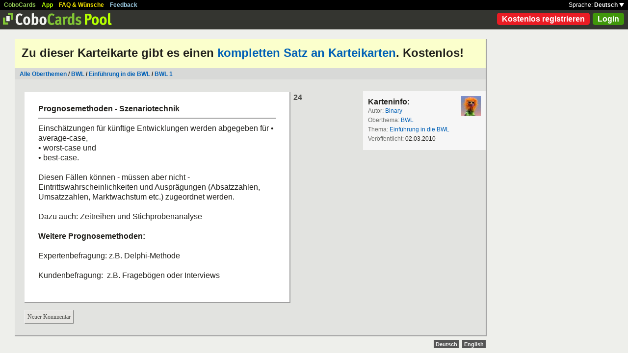

--- FILE ---
content_type: text/html; charset=UTF-8
request_url: https://www.cobocards.com/pool/de/card/8293636/online-karteikarten-prognosemethoden-szenariotechnik/
body_size: 4313
content:
<!DOCTYPE html PUBLIC "-//W3C//DTD XHTML 1.0 Transitional//EN" 
	"http://www.w3.org/TR/xhtml1/DTD/xhtml1-transitional.dtd">

<html xmlns="http://www.w3.org/1999/xhtml">

	<head>
		
		<title>Prognosemethoden - Szenariotechnik | Karteikarten online lernen | CoboCards</title>

		<meta http-equiv="Content-Type" content="text/html; charset=utf-8" />
		<meta http-equiv="imagetoolbar" content="no" />
		<meta property="og:image" content="http://www.cobocards.com/pool/img/de/free_flashcards.png"/>
		<meta name="keywords" content="lernkarten, karteikarten, software, vokabeln, lernen, online, mobil, kollaboration, leitner, elearning, virtuelle karteikarte, team, ecoach">
		<meta name="description" content="Fertige Lernkarten downloaden und online, mobil mit iPhone/Android lernen. Prüfungen bestehen.">
		<meta name="robots" content="NOODP">
		<link rel="search" type="application/opensearchdescription+xml" title="CoboCards Pool" href="http://www.cobocards.com/poolsearch.xml" />
		<link rel="shortcut icon" href="/pool/favicon.ico" />
		<link rel="stylesheet" href="/pool/css/style.css?1251742763" type="text/css" />
		<!--[if IE]><link rel="stylesheet" href="/pool/css/ie.css" type="text/css" /><![endif]-->
		 
		 
		<script src="/pool/javascript/default.de.js?1251742763" type="text/javascript"></script>
		 
		<script src="/pool/javascript/prototype.js" type="text/javascript"></script>
		<script src="/pool/javascript/scriptaculous.js?load=effects" type="text/javascript"></script>
				<script src="/pool/javascript/fancybox/jquery-1.4.2.min.js" type="text/javascript"></script><script>jQuery.noConflict()</script>
		<script src="/pool/javascript/fancybox/jquery.fancybox-1.3.1.pack.js" type="text/javascript"></script>
		<link rel="stylesheet" href="/pool/javascript/fancybox/jquery.fancybox-1.3.1.css" type="text/css">
		
		
<script type="text/javascript" charset="UTF-8">
/* <![CDATA[ */
try { if (undefined == xajax.config) xajax.config = {}; } catch (e) { xajax = {}; xajax.config = {}; };
xajax.config.requestURI = "/pool/de/card/8293636/online-karteikarten-prognosemethoden-szenariotechnik/";
xajax.config.statusMessages = false;
xajax.config.waitCursor = false;
xajax.config.version = "xajax 0.5";
xajax.config.legacy = false;
xajax.config.defaultMode = "asynchronous";
xajax.config.defaultMethod = "POST";
/* ]]> */
</script>
<script type="text/javascript" src="/pool/xajax/xajax_js/xajax_core.js?123" charset="UTF-8"></script>

<script type='text/javascript' charset='UTF-8'>
/* <![CDATA[ */
xajax_addNewComment = function() { return xajax.request( { xjxfun: 'addNewComment' }, { parameters: arguments } ); };
xajax_deleteComment = function() { return xajax.request( { xjxfun: 'deleteComment' }, { parameters: arguments } ); };
xajax_login = function() { return xajax.request( { xjxfun: 'login' }, { parameters: arguments } ); };
xajax_mConfirm = function() { return xajax.request( { xjxfun: 'mConfirm' }, { parameters: arguments } ); };
xajax_sendFeedback = function() { return xajax.request( { xjxfun: 'sendFeedback' }, { parameters: arguments } ); };
xajax_signupQuick = function() { return xajax.request( { xjxfun: 'signupQuick' }, { parameters: arguments } ); };
/* ]]> */
</script>
 

	</head>

	
<body>

<div id="modal"></div><div id="modaltmp"></div>

<div id="headerbardefault">
	
	<div id="headerline">
		<div style="margin-left:8px;padding-top:3px;word-spacing:9px;">
			<a href="http://www.cobocards.com/de/" target="_blank" style="color:#97CF58;font-weight:bold;">CoboCards</a>
			<a href="http://www.cobocards.com/app/" style="color:#B4FF00;font-weight:bold;">App</a>
			<a href="http://www.cobocards.com/wiki/" target="_blank" style="color:#F9E800;font-weight:bold;">FAQ &amp; Wünsche</a>
			<a href="#" onclick="showFeedbackForm();return false;" style="color:#9FCFE7;font-weight:bold;">Feedback</a>
		</div>
		<div id="settings" style="top:0px;right:0px;">
			<div style="position:absolute;top:3px;right:8px;white-space:nowrap;">Sprache: <a href="#" onclick="toggleDiv('langdiv');return false;" style="color:#FFF;font-weight:bold;">Deutsch <img src="/pool/img/dropdown_white.png" alt="Sprache" style="border:none;"></a></div>
		</div>
	</div>
	
	<div style="position:relative;">
		<a href="/pool/"><img src="/pool/img/logo_pool.png" border="0" style="position:relative;top:6px;left:6px;"></a>
		<div style="position:absolute;top:10px;right:8px;">
		<a href="http://www.cobocards.com/pricing/" class="button_round_red">Kostenlos registrieren</a>&nbsp; 
			<a id="loginb" class="button_round_green" href="#loginbox">Login</a>
		</div>
	</div>
	
	<div id="langdiv" style="display:none;z-index:100;position:absolute;top:21px;right:1px;width:122px;line-height:20px;background-color:black;">
		<a href="/pool/de/card/8293636/online-karteikarten-prognosemethoden-szenariotechnik/" style="display:block;padding:2px 7px;border-bottom:1px solid #FFF;font:bold 12px/20px Arial;color:#FFF;text-decoration:none;">Deutsch</a>
		<a href="/pool/en/card/8293636/online-karteikarten-prognosemethoden-szenariotechnik/" style="display:block;padding:2px 7px;font:bold 12px/20px Arial;color:#FFF;text-decoration:none;">English</a>
	</div>
	
</div>

<div id="feedbackform" style="display:none;">
	<div id="feedbackformdiv" style="display:block;padding:17px;">
		<span style="font:bold 21px Arial;">Feedback</span><br>
		<form id="feedbackf" name="feedbackf" onsubmit="xajax_sendFeedback(xajax.getFormValues('feedbackf'));return false;">
			<textarea name="feedback" class="inputfield" style="margin-bottom:12px;width:540px;height:240px;padding:10px;font:normal 16px/20px Arial;color:#444;"></textarea><br>
			<div style="margin-bottom:10px;font-family:Arial;">Vergiss nicht, Deine E-Mail anzugeben, damit wir Dich kontaktieren können!</div> 
			<a href="#" onclick="xajax_sendFeedback(xajax.getFormValues('feedbackf'));return false;" class="button_yellow" style="margin-right:10px;">Abschicken</a><a href="#" onclick="showFeedbackForm();return false;" class="button_grey">Abbrechen</a>
		</form>
	</div>
	<div id="feedbacksenddiv" style="display:none;padding-top:180px;font:bold 22px Arial;text-align:center;">
		Vielen Dank :-) 
	</div>
</div>

<div id="content">

	
	<div style="padding:14px 14px 17px;font-family:Arial;background-color:#FBFFCC;"><h1 style="margin:0;font-weight:bold;font-size:24px;">Zu dieser Karteikarte gibt es einen <a href="/pool/cardset/8336306/bwl-1" class="normal" style="font-family:Arial;font-weight:bold;">kompletten Satz an Karteikarten</a>. Kostenlos!</h1></div>
	<div style="position:relative;background-color:#D8D9D7;">
		<div style="padding:5px 10px 4px;font:bold 12px Arial;">
		<a href="/pool/" class="normal" style="font-weight:bold;font-family:Arial;">Alle Oberthemen</a> / <a href="/pool/?maintopic=BWL" class="normal" style="font-weight:bold;font-family:Arial;">BWL </a> / <a href="/pool/search/?maintopic=BWL&topic=Einf%C3%BChrung+in+die+BWL" class="normal" style="font:bold 12px Arial;">Einführung in die BWL</a> / <a href="/pool/cardset/8336306/bwl-1" class="normal" style="font:bold 12px Arial;">BWL 1</a>
		</div>
	</div>
	
	<div style="position:relative;float:left;left:20px;margin-top:24px;">
		
		<div style="margin-bottom:14px;">
			<div class="card">
				<div style="position:absolute;top:0px;left:548px;font:bold 16px/21px Arial;color:#4B4C49;">24</div>
				<div class="cardtitle">Prognosemethoden - Szenariotechnik</div>
				<div class="cardseperator"></div>
				<div class="cardcontent">Einschätzungen für künftige Entwicklungen werden abgegeben für • average‐case, <br />• worst‐case und <br />• best‐case.<br /><br />Diesen Fällen können ‐ müssen aber nicht ‐ Eintrittswahrscheinlichkeiten und Ausprägungen (Absatzzahlen, Umsatzzahlen, Marktwachstum etc.) zugeordnet werden.<br /><br />Dazu auch: Zeitreihen und Stichprobenanalyse<br /><br /><b>Weitere Prognosemethoden:<br /></b><br />Expertenbefragung: z.B. Delphi‐Methode<br /><br />Kundenbefragung:&nbsp; z.B. Fragebögen oder Interviews</div>
			</div>
			 
		</div>	
		
		<a name="comments"></a>
		<a href="#" onclick="toggleDiv('commentdiv');return false;" class="button_grey ga-evt" data-ga-evt="comment-card-pool">Neuer Kommentar</a><div style="clear:left;"></div>
		<div id="commentdiv" style="display:none;">
			<br>Um einen Kommentar schreiben zu können, musst du eingeloggt sein. 
		</div>
		<div id="comments" style="margin:10px 0px 0px;">
		</div>
	</div>
	
	<div style="position:relative;float:right;margin-top:24px;right:0px;width:250px;font:normal 12px/19px Arial;color:#6D6F6C;background-color:#F6F6F6;">
		<div style="padding:13px 10px;">
			<a href="/pool/user/2083295/binary" title="Binary" style="position:absolute;top:10px;right:10px;"><img src="https://cobocards.s3.amazonaws.com/user/40_40/2/2083295.jpg" border="0"></a>
			<div style="font:bold 16px Arial;color:#21201C;">Karteninfo:</div>
			<div>Autor: <a href="/pool/user/2083295/binary" title="Binary" class="normal ga-evt" data-ga-evt="author-card-pool" style="font-family:Arial;">Binary</a></div>
			<div>Oberthema: <a href="/pool/search/?q=BWL" class="normal ga-evt" data-ga-evt="maintopic-card-pool" style="font-family:Arial;">BWL </a></div> 
			<div>Thema: <a href="/pool/search/?q=Einf%C3%BChrung+in+die+BWL" class="normal ga-evt" data-ga-evt="topic-card-pool" style="font-family:Arial;">Einführung in die BWL</a></div> 
			 
			 
			<div>Veröffentlicht: <span style="color:#21201C;">02.03.2010</span></div> 
		</div>
		
		<div style="padding-top:20px;background-color:#E2E3E0">
			<script type="text/javascript"><!--
				google_ad_client = "ca-pub-4180646441715220";
				/* Pool Adsense */
				google_ad_slot = "9145314026";
				google_ad_width = 160;
				google_ad_height = 600;
				//-->
			</script>
			<script type="text/javascript" src="http://pagead2.googlesyndication.com/pagead/show_ads.js">
			</script>
		</div>
	</div>
	
	<div style="clear:both;"></div><br>

	<script type="text/javascript">
		jQuery(document).ready(function() {
			jQuery("#loginb").fancybox({
				'padding' : -4,
				'scrolling' : 'no',
				'showCloseButton' : false,
				'transitionIn' : 'none',
				'transitionOut' : 'none'
			});
		});
	</script>
	
	<div id="login">
		<div id="loginbox">
			<form id="loginform" name="loginform" onsubmit="toggleDiv('loginloader','block');xajax_login(xajax.getFormValues('loginform'));return false;">
				<a tabindex="6" href="#" onclick="jQuery.fancybox.close();return false;"><img src="/pool/img/close.png" alt="Abbrechen" style="z-index:1;position:absolute;top:8px;right:8px;border:none;"></a>
				<div style="padding:20px 25px;">
					<span style="font-size:21px;font-weight:bold;">E-Mail</span><br>
					<input tabindex="1" type="text" name="email" class="inputfield" autocomplete="off" style="margin:4px 0px 16px;width:352px;height:34px;padding:4px 6px;font-size:28px;"><br>
					<span style="font-size:21px;font-weight:bold;">Passwort</span><br>
					<input tabindex="2" type="password" name="password" class="inputfield" autocomplete="off" style="margin:4px 0px 20px;width:352px;height:34px;padding:4px 6px;font-size:28px;"><br>
					<a tabindex="4" href="#" onclick="toggleDiv('loginloader','block');xajax_login(xajax.getFormValues('loginform'));return false;" class="button_grey" style="padding:0px 15px;">Login</a> &nbsp; &nbsp; <input tabindex="3" id="cookie" type="checkbox" name="cookie" style="position:relative;top:8px;margin:0;"><label for="cookie" style="position:absolute;top:209px;margin-left:5px;font-size:14px;color:#4B4C49;"> Login speichern</label><div style="clear:both;"></div><br>
					<a tabindex="5" href="http://www.cobocards.com/app/login/forgetpw/" class="normal" style="font-size:14px;font-family:Arial;">Passwort vergessen?</a>
					<img id="loginloader" src="/pool/img/loader_snake_blue.gif" style="display:none;position:absolute;top:210px;left:230px;">
					<div id="loginfailed" style="display:none;margin-top:8px;padding:3px 6px;text-align:center;background-color:#F13030;color:#FFF;">Die E-Mail oder das Passwort ist nicht korrekt.</div>
					<input type="submit" style="display:none;">
				</div>
			</form>
		</div>
	</div>

	<div style="position:absolute;bottom:-25px;right:0px;">
		<a href="/pool/de/card/8293636/online-karteikarten-prognosemethoden-szenariotechnik/" style="padding:2px 4px;font:bold 11px Arial;text-decoration:none;background-color:#555;color:#F2F2F2;">Deutsch</a>&nbsp;
		<a href="/pool/en/card/8293636/online-karteikarten-prognosemethoden-szenariotechnik/" style="padding:2px 4px;font:bold 11px Arial;text-decoration:none;background-color:#555;color:#F2F2F2;">English</a>
	</div>
	
</div>

<br>

<script>
  (function(i,s,o,g,r,a,m){i['GoogleAnalyticsObject']=r;i[r]=i[r]||function(){
  (i[r].q=i[r].q||[]).push(arguments)},i[r].l=1*new Date();a=s.createElement(o),
  m=s.getElementsByTagName(o)[0];a.async=1;a.src=g;m.parentNode.insertBefore(a,m)
  })(window,document,'script','//www.google-analytics.com/analytics.js','ga');

  function gaEvtBind(){jQuery('.ga-evt').click(function(){gaEvtSend(this.getAttribute('data-ga-evt'))});}
  function gaEvtSend(label){ga('send', 'event', 'link', 'click', label);}
  gaEvtBind(); 

  ga('create', 'UA-4026730-7', 'cobocards.com');
  ga('send', 'pageview');
</script>

</body>
</html>
